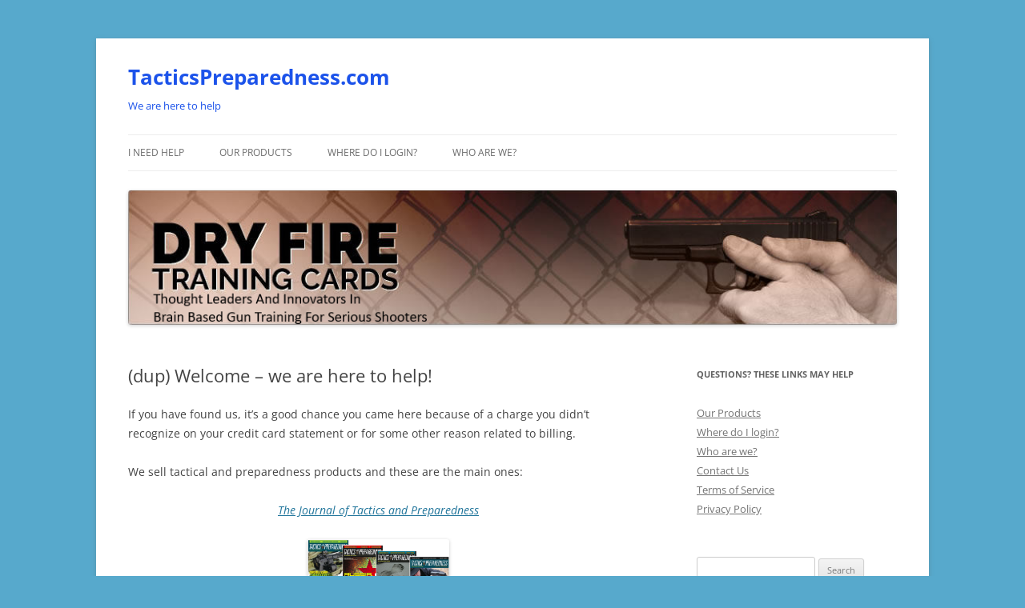

--- FILE ---
content_type: text/html; charset=UTF-8
request_url: https://tacticspreparedness.com/welcome-2/
body_size: 12016
content:
<!DOCTYPE html>
<!--[if IE 7]>
<html class="ie ie7" lang="en-US">
<![endif]-->
<!--[if IE 8]>
<html class="ie ie8" lang="en-US">
<![endif]-->
<!--[if !(IE 7) & !(IE 8)]><!-->
<html lang="en-US">
<!--<![endif]-->
<head>
<meta charset="UTF-8" />
<meta name="viewport" content="width=device-width, initial-scale=1.0" />
<title>(dup) Welcome &#8211; we are here to help! | TacticsPreparedness.com</title>
<link rel="profile" href="https://gmpg.org/xfn/11" />
<link rel="pingback" href="https://tacticspreparedness.com/xmlrpc.php">
<!--[if lt IE 9]>
<script src="https://tacticspreparedness.com/wp-content/themes/twentytwelve/js/html5.js?ver=3.7.0" type="text/javascript"></script>
<![endif]-->
<meta name='robots' content='max-image-preview:large' />
<link rel="alternate" type="application/rss+xml" title="TacticsPreparedness.com &raquo; Feed" href="https://tacticspreparedness.com/feed/" />
<link rel="alternate" type="application/rss+xml" title="TacticsPreparedness.com &raquo; Comments Feed" href="https://tacticspreparedness.com/comments/feed/" />
<link rel="alternate" type="application/rss+xml" title="TacticsPreparedness.com &raquo; (dup) Welcome &#8211; we are here to help! Comments Feed" href="https://tacticspreparedness.com/welcome-2/feed/" />
<script type="text/javascript">
/* <![CDATA[ */
window._wpemojiSettings = {"baseUrl":"https:\/\/s.w.org\/images\/core\/emoji\/15.0.3\/72x72\/","ext":".png","svgUrl":"https:\/\/s.w.org\/images\/core\/emoji\/15.0.3\/svg\/","svgExt":".svg","source":{"concatemoji":"https:\/\/tacticspreparedness.com\/wp-includes\/js\/wp-emoji-release.min.js?ver=6.5.7"}};
/*! This file is auto-generated */
!function(i,n){var o,s,e;function c(e){try{var t={supportTests:e,timestamp:(new Date).valueOf()};sessionStorage.setItem(o,JSON.stringify(t))}catch(e){}}function p(e,t,n){e.clearRect(0,0,e.canvas.width,e.canvas.height),e.fillText(t,0,0);var t=new Uint32Array(e.getImageData(0,0,e.canvas.width,e.canvas.height).data),r=(e.clearRect(0,0,e.canvas.width,e.canvas.height),e.fillText(n,0,0),new Uint32Array(e.getImageData(0,0,e.canvas.width,e.canvas.height).data));return t.every(function(e,t){return e===r[t]})}function u(e,t,n){switch(t){case"flag":return n(e,"\ud83c\udff3\ufe0f\u200d\u26a7\ufe0f","\ud83c\udff3\ufe0f\u200b\u26a7\ufe0f")?!1:!n(e,"\ud83c\uddfa\ud83c\uddf3","\ud83c\uddfa\u200b\ud83c\uddf3")&&!n(e,"\ud83c\udff4\udb40\udc67\udb40\udc62\udb40\udc65\udb40\udc6e\udb40\udc67\udb40\udc7f","\ud83c\udff4\u200b\udb40\udc67\u200b\udb40\udc62\u200b\udb40\udc65\u200b\udb40\udc6e\u200b\udb40\udc67\u200b\udb40\udc7f");case"emoji":return!n(e,"\ud83d\udc26\u200d\u2b1b","\ud83d\udc26\u200b\u2b1b")}return!1}function f(e,t,n){var r="undefined"!=typeof WorkerGlobalScope&&self instanceof WorkerGlobalScope?new OffscreenCanvas(300,150):i.createElement("canvas"),a=r.getContext("2d",{willReadFrequently:!0}),o=(a.textBaseline="top",a.font="600 32px Arial",{});return e.forEach(function(e){o[e]=t(a,e,n)}),o}function t(e){var t=i.createElement("script");t.src=e,t.defer=!0,i.head.appendChild(t)}"undefined"!=typeof Promise&&(o="wpEmojiSettingsSupports",s=["flag","emoji"],n.supports={everything:!0,everythingExceptFlag:!0},e=new Promise(function(e){i.addEventListener("DOMContentLoaded",e,{once:!0})}),new Promise(function(t){var n=function(){try{var e=JSON.parse(sessionStorage.getItem(o));if("object"==typeof e&&"number"==typeof e.timestamp&&(new Date).valueOf()<e.timestamp+604800&&"object"==typeof e.supportTests)return e.supportTests}catch(e){}return null}();if(!n){if("undefined"!=typeof Worker&&"undefined"!=typeof OffscreenCanvas&&"undefined"!=typeof URL&&URL.createObjectURL&&"undefined"!=typeof Blob)try{var e="postMessage("+f.toString()+"("+[JSON.stringify(s),u.toString(),p.toString()].join(",")+"));",r=new Blob([e],{type:"text/javascript"}),a=new Worker(URL.createObjectURL(r),{name:"wpTestEmojiSupports"});return void(a.onmessage=function(e){c(n=e.data),a.terminate(),t(n)})}catch(e){}c(n=f(s,u,p))}t(n)}).then(function(e){for(var t in e)n.supports[t]=e[t],n.supports.everything=n.supports.everything&&n.supports[t],"flag"!==t&&(n.supports.everythingExceptFlag=n.supports.everythingExceptFlag&&n.supports[t]);n.supports.everythingExceptFlag=n.supports.everythingExceptFlag&&!n.supports.flag,n.DOMReady=!1,n.readyCallback=function(){n.DOMReady=!0}}).then(function(){return e}).then(function(){var e;n.supports.everything||(n.readyCallback(),(e=n.source||{}).concatemoji?t(e.concatemoji):e.wpemoji&&e.twemoji&&(t(e.twemoji),t(e.wpemoji)))}))}((window,document),window._wpemojiSettings);
/* ]]> */
</script>
<style id='wp-emoji-styles-inline-css' type='text/css'>

	img.wp-smiley, img.emoji {
		display: inline !important;
		border: none !important;
		box-shadow: none !important;
		height: 1em !important;
		width: 1em !important;
		margin: 0 0.07em !important;
		vertical-align: -0.1em !important;
		background: none !important;
		padding: 0 !important;
	}
</style>
<link rel='stylesheet' id='wp-block-library-css' href='https://tacticspreparedness.com/wp-includes/css/dist/block-library/style.min.css?ver=6.5.7' type='text/css' media='all' />
<style id='wp-block-library-theme-inline-css' type='text/css'>
.wp-block-audio figcaption{color:#555;font-size:13px;text-align:center}.is-dark-theme .wp-block-audio figcaption{color:#ffffffa6}.wp-block-audio{margin:0 0 1em}.wp-block-code{border:1px solid #ccc;border-radius:4px;font-family:Menlo,Consolas,monaco,monospace;padding:.8em 1em}.wp-block-embed figcaption{color:#555;font-size:13px;text-align:center}.is-dark-theme .wp-block-embed figcaption{color:#ffffffa6}.wp-block-embed{margin:0 0 1em}.blocks-gallery-caption{color:#555;font-size:13px;text-align:center}.is-dark-theme .blocks-gallery-caption{color:#ffffffa6}.wp-block-image figcaption{color:#555;font-size:13px;text-align:center}.is-dark-theme .wp-block-image figcaption{color:#ffffffa6}.wp-block-image{margin:0 0 1em}.wp-block-pullquote{border-bottom:4px solid;border-top:4px solid;color:currentColor;margin-bottom:1.75em}.wp-block-pullquote cite,.wp-block-pullquote footer,.wp-block-pullquote__citation{color:currentColor;font-size:.8125em;font-style:normal;text-transform:uppercase}.wp-block-quote{border-left:.25em solid;margin:0 0 1.75em;padding-left:1em}.wp-block-quote cite,.wp-block-quote footer{color:currentColor;font-size:.8125em;font-style:normal;position:relative}.wp-block-quote.has-text-align-right{border-left:none;border-right:.25em solid;padding-left:0;padding-right:1em}.wp-block-quote.has-text-align-center{border:none;padding-left:0}.wp-block-quote.is-large,.wp-block-quote.is-style-large,.wp-block-quote.is-style-plain{border:none}.wp-block-search .wp-block-search__label{font-weight:700}.wp-block-search__button{border:1px solid #ccc;padding:.375em .625em}:where(.wp-block-group.has-background){padding:1.25em 2.375em}.wp-block-separator.has-css-opacity{opacity:.4}.wp-block-separator{border:none;border-bottom:2px solid;margin-left:auto;margin-right:auto}.wp-block-separator.has-alpha-channel-opacity{opacity:1}.wp-block-separator:not(.is-style-wide):not(.is-style-dots){width:100px}.wp-block-separator.has-background:not(.is-style-dots){border-bottom:none;height:1px}.wp-block-separator.has-background:not(.is-style-wide):not(.is-style-dots){height:2px}.wp-block-table{margin:0 0 1em}.wp-block-table td,.wp-block-table th{word-break:normal}.wp-block-table figcaption{color:#555;font-size:13px;text-align:center}.is-dark-theme .wp-block-table figcaption{color:#ffffffa6}.wp-block-video figcaption{color:#555;font-size:13px;text-align:center}.is-dark-theme .wp-block-video figcaption{color:#ffffffa6}.wp-block-video{margin:0 0 1em}.wp-block-template-part.has-background{margin-bottom:0;margin-top:0;padding:1.25em 2.375em}
</style>
<style id='classic-theme-styles-inline-css' type='text/css'>
/*! This file is auto-generated */
.wp-block-button__link{color:#fff;background-color:#32373c;border-radius:9999px;box-shadow:none;text-decoration:none;padding:calc(.667em + 2px) calc(1.333em + 2px);font-size:1.125em}.wp-block-file__button{background:#32373c;color:#fff;text-decoration:none}
</style>
<style id='global-styles-inline-css' type='text/css'>
body{--wp--preset--color--black: #000000;--wp--preset--color--cyan-bluish-gray: #abb8c3;--wp--preset--color--white: #fff;--wp--preset--color--pale-pink: #f78da7;--wp--preset--color--vivid-red: #cf2e2e;--wp--preset--color--luminous-vivid-orange: #ff6900;--wp--preset--color--luminous-vivid-amber: #fcb900;--wp--preset--color--light-green-cyan: #7bdcb5;--wp--preset--color--vivid-green-cyan: #00d084;--wp--preset--color--pale-cyan-blue: #8ed1fc;--wp--preset--color--vivid-cyan-blue: #0693e3;--wp--preset--color--vivid-purple: #9b51e0;--wp--preset--color--blue: #21759b;--wp--preset--color--dark-gray: #444;--wp--preset--color--medium-gray: #9f9f9f;--wp--preset--color--light-gray: #e6e6e6;--wp--preset--gradient--vivid-cyan-blue-to-vivid-purple: linear-gradient(135deg,rgba(6,147,227,1) 0%,rgb(155,81,224) 100%);--wp--preset--gradient--light-green-cyan-to-vivid-green-cyan: linear-gradient(135deg,rgb(122,220,180) 0%,rgb(0,208,130) 100%);--wp--preset--gradient--luminous-vivid-amber-to-luminous-vivid-orange: linear-gradient(135deg,rgba(252,185,0,1) 0%,rgba(255,105,0,1) 100%);--wp--preset--gradient--luminous-vivid-orange-to-vivid-red: linear-gradient(135deg,rgba(255,105,0,1) 0%,rgb(207,46,46) 100%);--wp--preset--gradient--very-light-gray-to-cyan-bluish-gray: linear-gradient(135deg,rgb(238,238,238) 0%,rgb(169,184,195) 100%);--wp--preset--gradient--cool-to-warm-spectrum: linear-gradient(135deg,rgb(74,234,220) 0%,rgb(151,120,209) 20%,rgb(207,42,186) 40%,rgb(238,44,130) 60%,rgb(251,105,98) 80%,rgb(254,248,76) 100%);--wp--preset--gradient--blush-light-purple: linear-gradient(135deg,rgb(255,206,236) 0%,rgb(152,150,240) 100%);--wp--preset--gradient--blush-bordeaux: linear-gradient(135deg,rgb(254,205,165) 0%,rgb(254,45,45) 50%,rgb(107,0,62) 100%);--wp--preset--gradient--luminous-dusk: linear-gradient(135deg,rgb(255,203,112) 0%,rgb(199,81,192) 50%,rgb(65,88,208) 100%);--wp--preset--gradient--pale-ocean: linear-gradient(135deg,rgb(255,245,203) 0%,rgb(182,227,212) 50%,rgb(51,167,181) 100%);--wp--preset--gradient--electric-grass: linear-gradient(135deg,rgb(202,248,128) 0%,rgb(113,206,126) 100%);--wp--preset--gradient--midnight: linear-gradient(135deg,rgb(2,3,129) 0%,rgb(40,116,252) 100%);--wp--preset--font-size--small: 13px;--wp--preset--font-size--medium: 20px;--wp--preset--font-size--large: 36px;--wp--preset--font-size--x-large: 42px;--wp--preset--spacing--20: 0.44rem;--wp--preset--spacing--30: 0.67rem;--wp--preset--spacing--40: 1rem;--wp--preset--spacing--50: 1.5rem;--wp--preset--spacing--60: 2.25rem;--wp--preset--spacing--70: 3.38rem;--wp--preset--spacing--80: 5.06rem;--wp--preset--shadow--natural: 6px 6px 9px rgba(0, 0, 0, 0.2);--wp--preset--shadow--deep: 12px 12px 50px rgba(0, 0, 0, 0.4);--wp--preset--shadow--sharp: 6px 6px 0px rgba(0, 0, 0, 0.2);--wp--preset--shadow--outlined: 6px 6px 0px -3px rgba(255, 255, 255, 1), 6px 6px rgba(0, 0, 0, 1);--wp--preset--shadow--crisp: 6px 6px 0px rgba(0, 0, 0, 1);}:where(.is-layout-flex){gap: 0.5em;}:where(.is-layout-grid){gap: 0.5em;}body .is-layout-flex{display: flex;}body .is-layout-flex{flex-wrap: wrap;align-items: center;}body .is-layout-flex > *{margin: 0;}body .is-layout-grid{display: grid;}body .is-layout-grid > *{margin: 0;}:where(.wp-block-columns.is-layout-flex){gap: 2em;}:where(.wp-block-columns.is-layout-grid){gap: 2em;}:where(.wp-block-post-template.is-layout-flex){gap: 1.25em;}:where(.wp-block-post-template.is-layout-grid){gap: 1.25em;}.has-black-color{color: var(--wp--preset--color--black) !important;}.has-cyan-bluish-gray-color{color: var(--wp--preset--color--cyan-bluish-gray) !important;}.has-white-color{color: var(--wp--preset--color--white) !important;}.has-pale-pink-color{color: var(--wp--preset--color--pale-pink) !important;}.has-vivid-red-color{color: var(--wp--preset--color--vivid-red) !important;}.has-luminous-vivid-orange-color{color: var(--wp--preset--color--luminous-vivid-orange) !important;}.has-luminous-vivid-amber-color{color: var(--wp--preset--color--luminous-vivid-amber) !important;}.has-light-green-cyan-color{color: var(--wp--preset--color--light-green-cyan) !important;}.has-vivid-green-cyan-color{color: var(--wp--preset--color--vivid-green-cyan) !important;}.has-pale-cyan-blue-color{color: var(--wp--preset--color--pale-cyan-blue) !important;}.has-vivid-cyan-blue-color{color: var(--wp--preset--color--vivid-cyan-blue) !important;}.has-vivid-purple-color{color: var(--wp--preset--color--vivid-purple) !important;}.has-black-background-color{background-color: var(--wp--preset--color--black) !important;}.has-cyan-bluish-gray-background-color{background-color: var(--wp--preset--color--cyan-bluish-gray) !important;}.has-white-background-color{background-color: var(--wp--preset--color--white) !important;}.has-pale-pink-background-color{background-color: var(--wp--preset--color--pale-pink) !important;}.has-vivid-red-background-color{background-color: var(--wp--preset--color--vivid-red) !important;}.has-luminous-vivid-orange-background-color{background-color: var(--wp--preset--color--luminous-vivid-orange) !important;}.has-luminous-vivid-amber-background-color{background-color: var(--wp--preset--color--luminous-vivid-amber) !important;}.has-light-green-cyan-background-color{background-color: var(--wp--preset--color--light-green-cyan) !important;}.has-vivid-green-cyan-background-color{background-color: var(--wp--preset--color--vivid-green-cyan) !important;}.has-pale-cyan-blue-background-color{background-color: var(--wp--preset--color--pale-cyan-blue) !important;}.has-vivid-cyan-blue-background-color{background-color: var(--wp--preset--color--vivid-cyan-blue) !important;}.has-vivid-purple-background-color{background-color: var(--wp--preset--color--vivid-purple) !important;}.has-black-border-color{border-color: var(--wp--preset--color--black) !important;}.has-cyan-bluish-gray-border-color{border-color: var(--wp--preset--color--cyan-bluish-gray) !important;}.has-white-border-color{border-color: var(--wp--preset--color--white) !important;}.has-pale-pink-border-color{border-color: var(--wp--preset--color--pale-pink) !important;}.has-vivid-red-border-color{border-color: var(--wp--preset--color--vivid-red) !important;}.has-luminous-vivid-orange-border-color{border-color: var(--wp--preset--color--luminous-vivid-orange) !important;}.has-luminous-vivid-amber-border-color{border-color: var(--wp--preset--color--luminous-vivid-amber) !important;}.has-light-green-cyan-border-color{border-color: var(--wp--preset--color--light-green-cyan) !important;}.has-vivid-green-cyan-border-color{border-color: var(--wp--preset--color--vivid-green-cyan) !important;}.has-pale-cyan-blue-border-color{border-color: var(--wp--preset--color--pale-cyan-blue) !important;}.has-vivid-cyan-blue-border-color{border-color: var(--wp--preset--color--vivid-cyan-blue) !important;}.has-vivid-purple-border-color{border-color: var(--wp--preset--color--vivid-purple) !important;}.has-vivid-cyan-blue-to-vivid-purple-gradient-background{background: var(--wp--preset--gradient--vivid-cyan-blue-to-vivid-purple) !important;}.has-light-green-cyan-to-vivid-green-cyan-gradient-background{background: var(--wp--preset--gradient--light-green-cyan-to-vivid-green-cyan) !important;}.has-luminous-vivid-amber-to-luminous-vivid-orange-gradient-background{background: var(--wp--preset--gradient--luminous-vivid-amber-to-luminous-vivid-orange) !important;}.has-luminous-vivid-orange-to-vivid-red-gradient-background{background: var(--wp--preset--gradient--luminous-vivid-orange-to-vivid-red) !important;}.has-very-light-gray-to-cyan-bluish-gray-gradient-background{background: var(--wp--preset--gradient--very-light-gray-to-cyan-bluish-gray) !important;}.has-cool-to-warm-spectrum-gradient-background{background: var(--wp--preset--gradient--cool-to-warm-spectrum) !important;}.has-blush-light-purple-gradient-background{background: var(--wp--preset--gradient--blush-light-purple) !important;}.has-blush-bordeaux-gradient-background{background: var(--wp--preset--gradient--blush-bordeaux) !important;}.has-luminous-dusk-gradient-background{background: var(--wp--preset--gradient--luminous-dusk) !important;}.has-pale-ocean-gradient-background{background: var(--wp--preset--gradient--pale-ocean) !important;}.has-electric-grass-gradient-background{background: var(--wp--preset--gradient--electric-grass) !important;}.has-midnight-gradient-background{background: var(--wp--preset--gradient--midnight) !important;}.has-small-font-size{font-size: var(--wp--preset--font-size--small) !important;}.has-medium-font-size{font-size: var(--wp--preset--font-size--medium) !important;}.has-large-font-size{font-size: var(--wp--preset--font-size--large) !important;}.has-x-large-font-size{font-size: var(--wp--preset--font-size--x-large) !important;}
.wp-block-navigation a:where(:not(.wp-element-button)){color: inherit;}
:where(.wp-block-post-template.is-layout-flex){gap: 1.25em;}:where(.wp-block-post-template.is-layout-grid){gap: 1.25em;}
:where(.wp-block-columns.is-layout-flex){gap: 2em;}:where(.wp-block-columns.is-layout-grid){gap: 2em;}
.wp-block-pullquote{font-size: 1.5em;line-height: 1.6;}
</style>
<link rel='stylesheet' id='twentytwelve-fonts-css' href='https://tacticspreparedness.com/wp-content/themes/twentytwelve/fonts/font-open-sans.css?ver=20230328' type='text/css' media='all' />
<link rel='stylesheet' id='twentytwelve-style-css' href='https://tacticspreparedness.com/wp-content/themes/twentytwelve/style.css?ver=20250715' type='text/css' media='all' />
<link rel='stylesheet' id='twentytwelve-block-style-css' href='https://tacticspreparedness.com/wp-content/themes/twentytwelve/css/blocks.css?ver=20240812' type='text/css' media='all' />
<!--[if lt IE 9]>
<link rel='stylesheet' id='twentytwelve-ie-css' href='https://tacticspreparedness.com/wp-content/themes/twentytwelve/css/ie.css?ver=20240722' type='text/css' media='all' />
<![endif]-->
<link rel='stylesheet' id='optimizepress-default-css' href='https://tacticspreparedness.com/wp-content/plugins/optimizePressPlugin/lib/assets/default.min.css?ver=2.5.26' type='text/css' media='all' />
<script type="text/javascript" src="https://tacticspreparedness.com/wp-includes/js/jquery/jquery.min.js?ver=3.7.1" id="jquery-core-js"></script>
<script type="text/javascript" src="https://tacticspreparedness.com/wp-includes/js/jquery/jquery-migrate.min.js?ver=3.4.1" id="jquery-migrate-js"></script>
<script type="text/javascript" id="optimizepress-op-jquery-base-all-js-extra">
/* <![CDATA[ */
var OptimizePress = {"ajaxurl":"https:\/\/tacticspreparedness.com\/wp-admin\/admin-ajax.php","SN":"optimizepress","version":"2.5.26","script_debug":".min","localStorageEnabled":"","wp_admin_page":"","op_live_editor":"","op_page_builder":"","op_create_new_page":"","imgurl":"https:\/\/tacticspreparedness.com\/wp-content\/plugins\/optimizePressPlugin\/lib\/images\/","OP_URL":"https:\/\/tacticspreparedness.com\/wp-content\/plugins\/optimizePressPlugin\/","OP_JS":"https:\/\/tacticspreparedness.com\/wp-content\/plugins\/optimizePressPlugin\/lib\/js\/","OP_PAGE_BUILDER_URL":"","include_url":"https:\/\/tacticspreparedness.com\/wp-includes\/","op_autosave_interval":"300","op_autosave_enabled":"N","paths":{"url":"https:\/\/tacticspreparedness.com\/wp-content\/plugins\/optimizePressPlugin\/","img":"https:\/\/tacticspreparedness.com\/wp-content\/plugins\/optimizePressPlugin\/lib\/images\/","js":"https:\/\/tacticspreparedness.com\/wp-content\/plugins\/optimizePressPlugin\/lib\/js\/","css":"https:\/\/tacticspreparedness.com\/wp-content\/plugins\/optimizePressPlugin\/lib\/css\/"},"social":{"twitter":"optimizepress","facebook":"optimizepress","googleplus":"111273444733787349971"},"flowplayerHTML5":"https:\/\/tacticspreparedness.com\/wp-content\/plugins\/optimizePressPlugin\/lib\/modules\/blog\/video\/flowplayer\/flowplayer.swf","flowplayerKey":"","flowplayerLogo":"","mediaelementplayer":"https:\/\/tacticspreparedness.com\/wp-content\/plugins\/optimizePressPlugin\/lib\/modules\/blog\/video\/mediaelement\/","pb_unload_alert":"This page is asking you to confirm that you want to leave - data you have entered may not be saved.","pb_save_alert":"Please make sure you are happy with all of your options as some options will not be able to be changed for this page later.","search_default":"Search...","ems_providers":[],"optimizemember":{"enabled":false,"version":"0"},"OP_LEADS_URL":"https:\/\/my.optimizeleads.com\/","OP_LEADS_THEMES_URL":"https:\/\/my.optimizeleads.com\/build\/themes\/","google_recaptcha_site_key":""};
/* ]]> */
</script>
<script type="text/javascript" src="https://tacticspreparedness.com/wp-content/plugins/optimizePressPlugin/lib/js/op-jquery-base-all.min.js?ver=2.5.26" id="optimizepress-op-jquery-base-all-js"></script>
<script type="text/javascript" src="https://tacticspreparedness.com/wp-content/themes/twentytwelve/js/navigation.js?ver=20250303" id="twentytwelve-navigation-js" defer="defer" data-wp-strategy="defer"></script>
<link rel="https://api.w.org/" href="https://tacticspreparedness.com/wp-json/" /><link rel="alternate" type="application/json" href="https://tacticspreparedness.com/wp-json/wp/v2/pages/385" /><link rel="EditURI" type="application/rsd+xml" title="RSD" href="https://tacticspreparedness.com/xmlrpc.php?rsd" />
<meta name="generator" content="WordPress 6.5.7" />
<link rel="canonical" href="https://tacticspreparedness.com/welcome-2/" />
<link rel='shortlink' href='https://tacticspreparedness.com/?p=385' />
<link rel="alternate" type="application/json+oembed" href="https://tacticspreparedness.com/wp-json/oembed/1.0/embed?url=https%3A%2F%2Ftacticspreparedness.com%2Fwelcome-2%2F" />
<link rel="alternate" type="text/xml+oembed" href="https://tacticspreparedness.com/wp-json/oembed/1.0/embed?url=https%3A%2F%2Ftacticspreparedness.com%2Fwelcome-2%2F&#038;format=xml" />

        <!--[if (gte IE 6)&(lte IE 8)]>
            <script type="text/javascript" src="https://tacticspreparedness.com/wp-content/plugins/optimizePressPlugin/lib/js/selectivizr-1.0.2-min.js?ver=1.0.2"></script>
        <![endif]-->
        <!--[if lt IE 9]>
            <script src="https://tacticspreparedness.com/wp-content/plugins/optimizePressPlugin/lib/js//html5shiv.min.js"></script>
        <![endif]-->
    	<style type="text/css" id="twentytwelve-header-css">
			.site-header h1 a,
		.site-header h2 {
			color: #1c53ea;
		}
		</style>
	<style type="text/css" id="custom-background-css">
body.custom-background { background-color: #57a9cc; }
</style>
	</head>

<body class="page-template-default page page-id-385 custom-background wp-embed-responsive op-plugin custom-font-enabled single-author">
<div id="page" class="hfeed site">
	<a class="screen-reader-text skip-link" href="#content">Skip to content</a>
	<header id="masthead" class="site-header">
		<hgroup>
					<h1 class="site-title"><a href="https://tacticspreparedness.com/" rel="home" >TacticsPreparedness.com</a></h1>
			<h2 class="site-description">We are here to help</h2>
		</hgroup>

		<nav id="site-navigation" class="main-navigation">
			<button class="menu-toggle">Menu</button>
			<div class="menu-main-container"><ul id="menu-main" class="nav-menu"><li id="menu-item-54" class="menu-item menu-item-type-post_type menu-item-object-page menu-item-54"><a href="https://tacticspreparedness.com/i-need-help/">I need help</a></li>
<li id="menu-item-55" class="menu-item menu-item-type-post_type menu-item-object-page menu-item-55"><a href="https://tacticspreparedness.com/our-products/">Our Products</a></li>
<li id="menu-item-56" class="menu-item menu-item-type-post_type menu-item-object-page menu-item-56"><a href="https://tacticspreparedness.com/where-do-i-login/">Where do I login?</a></li>
<li id="menu-item-61" class="menu-item menu-item-type-post_type menu-item-object-page menu-item-61"><a href="https://tacticspreparedness.com/who-are-we/">Who are we?</a></li>
</ul></div>		</nav><!-- #site-navigation -->

				<a href="https://tacticspreparedness.com/"  rel="home"><img src="https://tacticspreparedness.com/wp-content/uploads/2020/12/cropped-dftc-blog-header.png" width="978" height="171" alt="TacticsPreparedness.com" class="header-image" srcset="https://tacticspreparedness.com/wp-content/uploads/2020/12/cropped-dftc-blog-header.png 978w, https://tacticspreparedness.com/wp-content/uploads/2020/12/cropped-dftc-blog-header-300x52.png 300w, https://tacticspreparedness.com/wp-content/uploads/2020/12/cropped-dftc-blog-header-768x134.png 768w, https://tacticspreparedness.com/wp-content/uploads/2020/12/cropped-dftc-blog-header-624x109.png 624w" sizes="(max-width: 978px) 100vw, 978px" decoding="async" fetchpriority="high" /></a>
			</header><!-- #masthead -->

	<div id="main" class="wrapper">

	<div id="primary" class="site-content">
		<div id="content" role="main">

							
	<article id="post-385" class="post-385 page type-page status-publish hentry">
		<header class="entry-header">
													<h1 class="entry-title">(dup) Welcome &#8211; we are here to help!</h1>
		</header>

		<div class="entry-content">
			<p style="text-align: left;"><span style="text-align: left; line-height: 1.5;">If you have found us, it&#8217;s a good chance you came here because of a charge you didn&#8217;t recognize on your credit card statement or for some other reason related to billing.</span></p>
<p style="text-align: left;">We sell tactical and preparedness products and these are the main ones:</p>
<p style="text-align: center;"><a title="http://tacticsandpreparedness.com/" href="http://tacticsandpreparedness.com/" target="_blank" rel="noopener noreferrer"><em>The Journal of Tactics and Preparedness</em></a></p>
<p style="text-align: center;"><a href="https://tacticspreparedness.com/wp-content/uploads/2016/06/groupq.png"><img decoding="async" class="alignnone wp-image-356" src="https://tacticspreparedness.com/wp-content/uploads/2016/06/groupq-300x146.png" alt="" width="177" height="86" srcset="https://tacticspreparedness.com/wp-content/uploads/2016/06/groupq-300x146.png 300w, https://tacticspreparedness.com/wp-content/uploads/2016/06/groupq-768x373.png 768w, https://tacticspreparedness.com/wp-content/uploads/2016/06/groupq-624x303.png 624w, https://tacticspreparedness.com/wp-content/uploads/2016/06/groupq.png 788w" sizes="(max-width: 177px) 100vw, 177px" /></a></p>
<p style="text-align: center;"><a href="http://21dayalphashooter.com">21 Day Alpha Shooter</a></p>
<p style="text-align: center;"><a href="https://tacticspreparedness.com/wp-content/uploads/2020/11/21das-dvd-128.jpg"><img decoding="async" class="alignnone size-full wp-image-389" src="https://tacticspreparedness.com/wp-content/uploads/2020/11/21das-dvd-128.jpg" alt="" width="128" height="104" /></a></p>
<p style="text-align: center;"><a href="https://DryFireTrainingCards.com">Dry Fire Training Cards</a></p>
<p style="text-align: center;"><a href="https://tacticspreparedness.com/wp-content/uploads/2020/11/DFTC.jpg"><img loading="lazy" decoding="async" class="alignnone wp-image-404" src="https://tacticspreparedness.com/wp-content/uploads/2020/11/DFTC-300x225.jpg" alt="" width="131" height="98" srcset="https://tacticspreparedness.com/wp-content/uploads/2020/11/DFTC-300x225.jpg 300w, https://tacticspreparedness.com/wp-content/uploads/2020/11/DFTC-624x468.jpg 624w, https://tacticspreparedness.com/wp-content/uploads/2020/11/DFTC.jpg 679w" sizes="(max-width: 131px) 100vw, 131px" /></a></p>
<p style="text-align: center;"><a href="https://dryfiretrainingcards.easywebinar.live/registration-5">Praxis Dynamic Gunfighter</a></p>
<p style="text-align: center;"><a href="https://tacticspreparedness.com/wp-content/uploads/2020/11/praxis-image-2-300x136-1.png"><img loading="lazy" decoding="async" class="alignnone wp-image-405" src="https://tacticspreparedness.com/wp-content/uploads/2020/11/praxis-image-2-300x136-1.png" alt="" width="150" height="68" /></a></p>
<p style="text-align: center;"><a href="https://dryfiretrainingcards.easywebinar.live/registration-vision-on-demand">Automatic Aiming VisionTraining.com</a></p>
<p style="text-align: center;"><a href="https://tacticspreparedness.com/wp-content/uploads/2020/11/Auto-Aiming.jpg"><img loading="lazy" decoding="async" class="alignnone wp-image-406" src="https://tacticspreparedness.com/wp-content/uploads/2020/11/Auto-Aiming-300x242.jpg" alt="" width="144" height="116" srcset="https://tacticspreparedness.com/wp-content/uploads/2020/11/Auto-Aiming-300x242.jpg 300w, https://tacticspreparedness.com/wp-content/uploads/2020/11/Auto-Aiming-624x504.jpg 624w, https://tacticspreparedness.com/wp-content/uploads/2020/11/Auto-Aiming.jpg 768w" sizes="(max-width: 144px) 100vw, 144px" /></a></p>
<p style="text-align: center;"><a href="https://dryfiretrainingcards.com/tough-targets/">PopUp Targets &amp; Tough Target</a></p>
<p style="text-align: center;"><a href="https://tacticspreparedness.com/wp-content/uploads/2020/11/tough-multi-target-combo-600.jpg"><img loading="lazy" decoding="async" class="alignnone wp-image-407" src="https://tacticspreparedness.com/wp-content/uploads/2020/11/tough-multi-target-combo-600-245x300.jpg" alt="" width="127" height="156" srcset="https://tacticspreparedness.com/wp-content/uploads/2020/11/tough-multi-target-combo-600-245x300.jpg 245w, https://tacticspreparedness.com/wp-content/uploads/2020/11/tough-multi-target-combo-600.jpg 600w" sizes="(max-width: 127px) 100vw, 127px" /></a></p>
<p style="text-align: center;"><em><a title="http://www.urbansurvivalplayingcards.com/" href="http://www.urbansurvivalplayingcards.com/" target="_blank" rel="noopener noreferrer">Urban Survival Playing Cards</a></em></p>
<p style="text-align: center;"><a href="https://tacticspreparedness.com/wp-content/uploads/2020/11/USPC.jpg"><img loading="lazy" decoding="async" class="alignnone wp-image-408" src="https://tacticspreparedness.com/wp-content/uploads/2020/11/USPC-300x206.jpg" alt="" width="157" height="108" srcset="https://tacticspreparedness.com/wp-content/uploads/2020/11/USPC-300x206.jpg 300w, https://tacticspreparedness.com/wp-content/uploads/2020/11/USPC.jpg 350w" sizes="(max-width: 157px) 100vw, 157px" /></a></p>
<p style="text-align: center;"><a href="https://dryfiretrainingcards.com/sirt-ox-special/">Dry Fire Pistol</a></p>
<p style="text-align: center;"><a href="https://tacticspreparedness.com/wp-content/uploads/2020/11/Screen-Shot-2020-11-19-at-1.06.47-PM.png"><img loading="lazy" decoding="async" class="alignnone wp-image-409" src="https://tacticspreparedness.com/wp-content/uploads/2020/11/Screen-Shot-2020-11-19-at-1.06.47-PM-95x300.png" alt="" width="73" height="231" srcset="https://tacticspreparedness.com/wp-content/uploads/2020/11/Screen-Shot-2020-11-19-at-1.06.47-PM-95x300.png 95w, https://tacticspreparedness.com/wp-content/uploads/2020/11/Screen-Shot-2020-11-19-at-1.06.47-PM.png 278w" sizes="(max-width: 73px) 100vw, 73px" /></a></p>
<p style="text-align: center;"><a href="https://dryfiretrainingcards.com/sirt-pocket-pistol/">Dry Fire Pocket Pistol</a></p>
<p style="text-align: center;"><a href="https://tacticspreparedness.com/wp-content/uploads/2020/11/sirt-pocket-pistol-package-3-e1523041623904-1024x768-1.jpg"><img loading="lazy" decoding="async" class="alignnone wp-image-410" src="https://tacticspreparedness.com/wp-content/uploads/2020/11/sirt-pocket-pistol-package-3-e1523041623904-1024x768-1-300x225.jpg" alt="" width="167" height="125" srcset="https://tacticspreparedness.com/wp-content/uploads/2020/11/sirt-pocket-pistol-package-3-e1523041623904-1024x768-1-300x225.jpg 300w, https://tacticspreparedness.com/wp-content/uploads/2020/11/sirt-pocket-pistol-package-3-e1523041623904-1024x768-1-768x576.jpg 768w, https://tacticspreparedness.com/wp-content/uploads/2020/11/sirt-pocket-pistol-package-3-e1523041623904-1024x768-1-624x468.jpg 624w, https://tacticspreparedness.com/wp-content/uploads/2020/11/sirt-pocket-pistol-package-3-e1523041623904-1024x768-1.jpg 1024w" sizes="(max-width: 167px) 100vw, 167px" /></a></p>
<p style="text-align: center;"><a href="https://dryfiretrainingcards.com/see-quicker-shoot-quicker/">See Quicker Shoot Quicker</a></p>
<p style="text-align: center;"><a href="https://tacticspreparedness.com/wp-content/uploads/2020/11/SQSQ128.png"><img loading="lazy" decoding="async" class="alignnone wp-image-399" src="https://tacticspreparedness.com/wp-content/uploads/2020/11/SQSQ128.png" alt="" width="200" height="72" /></a></p>
<p style="text-align: center;"><a href="https://dryfiretrainingcards.com/private-video-coaching/">Private Video Coaching</a></p>
<p style="text-align: center;"><a href="https://tacticspreparedness.com/wp-content/uploads/2020/11/UpgradedShooterBack.png"><img loading="lazy" decoding="async" class="alignnone wp-image-403" src="https://tacticspreparedness.com/wp-content/uploads/2020/11/UpgradedShooterBack.png" alt="" width="140" height="140" /></a></p>
<p style="text-align: center;"><a href="https://upgradedshooter.com">Upgraded Shooter</a></p>
<p style="text-align: center;"><a href="https://tacticspreparedness.com/wp-content/uploads/2020/11/TP-Logo.png"><img loading="lazy" decoding="async" class="alignnone wp-image-400" src="https://tacticspreparedness.com/wp-content/uploads/2020/11/TP-Logo.png" alt="" width="140" height="140" /></a></p>
<p style="text-align: center;"><a href="https://drawstrokemastery.com">Draw Stroke Mastery</a></p>
<p style="text-align: center;"><a href="https://tacticspreparedness.com/wp-content/uploads/2020/11/DSM.png"><img loading="lazy" decoding="async" class="alignnone wp-image-394" src="https://tacticspreparedness.com/wp-content/uploads/2020/11/DSM.png" alt="" width="144" height="144" /></a></p>
<p style="text-align: center;"><a href="https://stealthtacticalpen.com">Stealth Tactical Pen</a></p>
<p style="text-align: center;"><a href="https://tacticspreparedness.com/wp-content/uploads/2020/11/Tactical-Pen.png"><img loading="lazy" decoding="async" class="alignnone wp-image-411" src="https://tacticspreparedness.com/wp-content/uploads/2020/11/Tactical-Pen-300x55.png" alt="" width="217" height="40" srcset="https://tacticspreparedness.com/wp-content/uploads/2020/11/Tactical-Pen-300x55.png 300w, https://tacticspreparedness.com/wp-content/uploads/2020/11/Tactical-Pen-624x115.png 624w, https://tacticspreparedness.com/wp-content/uploads/2020/11/Tactical-Pen.png 714w" sizes="(max-width: 217px) 100vw, 217px" /></a></p>
<p style="text-align: center;"><a href="https://fighttoyourgun.com">Fight To Your Gun</a></p>
<p style="text-align: center;"><a href="https://tacticspreparedness.com/wp-content/uploads/2020/11/FightToYourGunInstructors.png"><img loading="lazy" decoding="async" class="alignnone wp-image-395" src="https://tacticspreparedness.com/wp-content/uploads/2020/11/FightToYourGunInstructors.png" alt="" width="153" height="153" /></a></p>
<p style="text-align: center;"><a href="http://dryfirefit.com">Dry Fire Fit</a></p>
<p style="text-align: center;"><a href="https://tacticspreparedness.com/wp-content/uploads/2020/11/DFF.jpg"><img loading="lazy" decoding="async" class="alignnone wp-image-412" src="https://tacticspreparedness.com/wp-content/uploads/2020/11/DFF-300x275.jpg" alt="" width="167" height="153" srcset="https://tacticspreparedness.com/wp-content/uploads/2020/11/DFF-300x275.jpg 300w, https://tacticspreparedness.com/wp-content/uploads/2020/11/DFF-624x573.jpg 624w, https://tacticspreparedness.com/wp-content/uploads/2020/11/DFF.jpg 679w" sizes="(max-width: 167px) 100vw, 167px" /></a></p>
<p style="text-align: center;"><a href="https://dryfiretrainingcards.com/blog/dry-fire-cord/">Dry Fire Cord</a></p>
<p style="text-align: center;"><a href="https://tacticspreparedness.com/wp-content/uploads/2020/11/Dry-Fire-Cord.jpg"><img loading="lazy" decoding="async" class="alignnone wp-image-413 " src="https://tacticspreparedness.com/wp-content/uploads/2020/11/Dry-Fire-Cord-e1605816837364-300x103.jpg" alt="" width="186" height="64" srcset="https://tacticspreparedness.com/wp-content/uploads/2020/11/Dry-Fire-Cord-e1605816837364-300x103.jpg 300w, https://tacticspreparedness.com/wp-content/uploads/2020/11/Dry-Fire-Cord-e1605816837364-768x263.jpg 768w, https://tacticspreparedness.com/wp-content/uploads/2020/11/Dry-Fire-Cord-e1605816837364-624x214.jpg 624w, https://tacticspreparedness.com/wp-content/uploads/2020/11/Dry-Fire-Cord-e1605816837364.jpg 1024w" sizes="(max-width: 186px) 100vw, 186px" /></a></p>
<p style="text-align: center;"><em><a title="http://www.surviveinplace.com/" href="https://3010pistol.com/force-recon-marine-chris-grahams-30-10-pistol-3/" target="_blank" rel="noopener noreferrer">Former Force Recon Marine, Chris Graham&#8217;s 30-10 Pistol Training System</a></em></p>
<p style="text-align: center;"><a href="https://tacticspreparedness.com/wp-content/uploads/2020/11/30-10-128.png"><img loading="lazy" decoding="async" class="alignnone wp-image-390" src="https://tacticspreparedness.com/wp-content/uploads/2020/11/30-10-128.png" alt="" width="209" height="177" /></a></p>
<p style="text-align: center;"><em><a href="http://ConcealedCarryMastersCourse.com" target="_blank" rel="noopener noreferrer">Retired Navy SEAL, Larry Yatch&#8217;s Sealed Mindset Concealed Carry DVD Masters Course</a></em></p>
<p style="text-align: center;"><a href="https://tacticspreparedness.com/wp-content/uploads/2020/11/Sealed-Mindset-Education-Logo_png.png"><img loading="lazy" decoding="async" class="alignnone wp-image-398" src="https://tacticspreparedness.com/wp-content/uploads/2020/11/Sealed-Mindset-Education-Logo_png.png" alt="" width="223" height="103" /></a></p>
<p style="text-align: center;"><em><a title="http://www.tacticalfirearmstrainingsecrets.com/" href="http://www.tacticalfirearmstrainingsecrets.com/" target="_blank" rel="noopener noreferrer">Tactical Firearms Training Secrets</a></em></p>
<p style="text-align: center;"><a href="https://tacticspreparedness.com/wp-content/uploads/2020/11/Tactical-Firearms-book.png"><img loading="lazy" decoding="async" class="alignnone wp-image-401" src="https://tacticspreparedness.com/wp-content/uploads/2020/11/Tactical-Firearms-book.png" alt="" width="217" height="206" /></a></p>
<p style="text-align: center;"><a href="http://avoiddeterdefend.com">Avoid Deter Defend Situational Awareness and Tactical Flashlight Course</a></p>
<p style="text-align: center;"><a href="https://tacticspreparedness.com/wp-content/uploads/2020/11/Sealed-Mindset-Education-Logo_png.png"><img loading="lazy" decoding="async" class="alignnone wp-image-398" src="https://tacticspreparedness.com/wp-content/uploads/2020/11/Sealed-Mindset-Education-Logo_png.png" alt="" width="216" height="100" /></a></p>
<p style="text-align: center;"><a href="http://sealthreatdetection.com">SEAL Threat Detection, Situational Awareness For Non-Tactical Loved Ones</a></p>
<p style="text-align: center;"><a href="https://tacticspreparedness.com/wp-content/uploads/2020/11/RWS128.png"><img loading="lazy" decoding="async" class="alignnone wp-image-397" src="https://tacticspreparedness.com/wp-content/uploads/2020/11/RWS128.png" alt="" width="222" height="283" /></a></p>
<p style="text-align: center;"><a href="http://homedefenserifle.com">Home Defense Rifle Carbine Course</a></p>
<p style="text-align: center;"><a href="https://tacticspreparedness.com/wp-content/uploads/2020/11/hdr-dvd-.jpg"><img loading="lazy" decoding="async" class="alignnone wp-image-396" src="https://tacticspreparedness.com/wp-content/uploads/2020/11/hdr-dvd-.jpg" alt="" width="225" height="149" /></a></p>
<p style="text-align: center;"><em><a title="http://www.surviveinplace.com/" href="http://www.surviveinplace.com/" target="_blank" rel="noopener noreferrer">Survive in Place Course</a></em></p>
<p style="text-align: center;"><a href="https://tacticspreparedness.com/wp-content/uploads/2020/11/USG.jpg"><img loading="lazy" decoding="async" class="alignnone wp-image-414" src="https://tacticspreparedness.com/wp-content/uploads/2020/11/USG.jpg" alt="" width="187" height="272" /></a></p>
<p style="text-align: center;"><em><a title="http://fastestwaytoprepare.com/" href="http://fastestwaytoprepare.com/" target="_blank" rel="noopener noreferrer">Fastest Way To Prepare Course</a></em></p>
<p><a href="https://tacticspreparedness.com/wp-content/uploads/2020/11/FWTP.png"><img loading="lazy" decoding="async" class="alignnone wp-image-415 aligncenter" src="https://tacticspreparedness.com/wp-content/uploads/2020/11/FWTP.png" alt="" width="189" height="200" /></a></p>
<ul>
<li><em>or another course or product from Ox, David Morris, Matt Seibert, Chris Graham, or Larry Yatch/Sealed Mindset<br />
</em></li>
<li><em>As well as the following product lines: Night vision, Thermal Imaging, LaserShot, SIRT, and LaserLyte, Voodoo Tactical, SOLKOA, ZEV, Apex, and more.</em></li>
</ul>
<p style="text-align: left;"><span style="text-align: left; line-height: 1.5;">Please, if you have any problems or questions, contact us before contacting your bank or credit card company.  We record the IP addresses on all credit card purchases and use industry leading fraud prevention measures.  If you have a charge on your card, there&#8217;s a 99.99% chance that you or a loved one made the purchase.  It&#8217;s ok if you forgot or if you didn&#8217;t know and need help figuring it out, but please remember&#8230;claiming a fraudulent charge on something that you or a loved one actually purchased is fraud in and of itself.  Don&#8217;t do it&#8230;contact us first.  If there was fraud involved, we will be happy to provide information to help your bank identify and law enforcement convict the person who used your card.<br />
</span></p>
<p style="text-align: left;">Digital orders and the digital components of orders are delivered immediately&#8230;both by email and by online access.  If you closed your browser too soon, deleted the email accidentally, or your email program misidentified the email as spam, please check your junk/spam folders and contact us if you still have any problems so we can get you taken care of.</p>
<p style="text-align: left;">Physical orders are normally shipped out within 1 business day&#8230;sometimes the same day, and sometimes within 2 days when we get overwhelmed with orders.  Everything that we ship has tracking with delivery confirmation so we have positive confirmation that 100% of orders are sent.  Sometimes the post office messes up deliveries, but in the rare cases when customers don&#8217;t get their order, 9 times out of 10 it&#8217;s because somebody else got and/or misplaced the mail.  If that&#8217;s not the case, let us know and we&#8217;ll get you taken care of.</p>
<p style="text-align: left;"><span style="text-align: left; line-height: 1.5;">We are a small company and value your business and try very hard to respond to support requests as soon as possible, often within an hour our so during business hours.</span></p>
<p style="text-align: center;"><em><strong>You can contact us in any one of the following ways:</strong></em></p>
<p style="text-align: center;">Our support desk online form: &gt;<a href="https://urbansurvivalcourse.zendesk.com/anonymous_requests/new" target="_blank" rel="noopener noreferrer">HERE</a>&lt;</p>
<p style="text-align: center;">Email: <a title="email" href="/cdn-cgi/l/email-protection#15666065657a676155666067637c63707c7b65797476703b767a78" target="_blank" rel="noopener noreferrer"><span class="__cf_email__" data-cfemail="12616762627d606652616760647b64777b7c627e7371773c717d7f">[email&#160;protected]</span></a></p>
<p style="text-align: center;">Phone: (801) 839-4108</p>
<p style="text-align: center;">They all go to the same people, so please only use one of the three.  It&#8217;d be really cool if we could read your mind, but since we can&#8217;t, please help us help you as quickly as possible by providing the best email address to contact you at, as well as any information on the purchase that you&#8217;ve got (the amount, date, your name, etc.)  Within reason, the more detail you give us, the quicker we can get you taken care of.</p>
<p style="text-align: center;">
					</div><!-- .entry-content -->
		<footer class="entry-meta">
					</footer><!-- .entry-meta -->
	</article><!-- #post -->
				
<div id="comments" class="comments-area">

	
	
		<div id="respond" class="comment-respond">
		<h3 id="reply-title" class="comment-reply-title">Leave a Reply <small><a rel="nofollow" id="cancel-comment-reply-link" href="/welcome-2/#respond" style="display:none;">Cancel reply</a></small></h3><p class="must-log-in">You must be <a href="https://tacticspreparedness.com/wp-login.php?redirect_to=https%3A%2F%2Ftacticspreparedness.com%2Fwelcome-2%2F">logged in</a> to post a comment.</p>	</div><!-- #respond -->
	
</div><!-- #comments .comments-area -->
			
		</div><!-- #content -->
	</div><!-- #primary -->


			<div id="secondary" class="widget-area" role="complementary">
			<aside id="nav_menu-2" class="widget widget_nav_menu"><h3 class="widget-title">Questions? These links may help</h3><div class="menu-sidebar-container"><ul id="menu-sidebar" class="menu"><li id="menu-item-35" class="menu-item menu-item-type-post_type menu-item-object-page menu-item-35"><a href="https://tacticspreparedness.com/our-products/">Our Products</a></li>
<li id="menu-item-38" class="menu-item menu-item-type-post_type menu-item-object-page menu-item-38"><a href="https://tacticspreparedness.com/where-do-i-login/">Where do I login?</a></li>
<li id="menu-item-62" class="menu-item menu-item-type-post_type menu-item-object-page menu-item-62"><a href="https://tacticspreparedness.com/who-are-we/">Who are we?</a></li>
<li id="menu-item-51" class="ppr-new-window ppr-nofollow menu-item menu-item-type-post_type menu-item-object-page menu-item-51"><a target="_blank" rel="nofollow" href="https://tacticspreparedness.com/contact-us/">Contact Us</a></li>
<li id="menu-item-52" class="menu-item menu-item-type-post_type menu-item-object-page menu-item-52"><a href="https://tacticspreparedness.com/terms-of-service/">Terms of Service</a></li>
<li id="menu-item-53" class="menu-item menu-item-type-post_type menu-item-object-page menu-item-53"><a href="https://tacticspreparedness.com/privacy-policy/">Privacy Policy</a></li>
</ul></div></aside><aside id="search-2" class="widget widget_search"><form role="search" method="get" id="searchform" class="searchform" action="https://tacticspreparedness.com/">
				<div>
					<label class="screen-reader-text" for="s">Search for:</label>
					<input type="text" value="" name="s" id="s" />
					<input type="submit" id="searchsubmit" value="Search" />
				</div>
			</form></aside>		</div><!-- #secondary -->
		</div><!-- #main .wrapper -->
	<footer id="colophon" role="contentinfo">
		<div class="site-info">
									<a href="https://wordpress.org/" class="imprint" title="Semantic Personal Publishing Platform">
				Proudly powered by WordPress			</a>
		</div><!-- .site-info -->
	</footer><!-- #colophon -->
</div><!-- #page -->

<!-- begin olark code -->
<script data-cfasync="false" src="/cdn-cgi/scripts/5c5dd728/cloudflare-static/email-decode.min.js"></script><script data-cfasync="false" type='text/javascript'>/*<![CDATA[*/window.olark||(function(c){var f=window,d=document,l=f.location.protocol=="https:"?"https:":"http:",z=c.name,r="load";var nt=function(){
f[z]=function(){
(a.s=a.s||[]).push(arguments)};var a=f[z]._={
},q=c.methods.length;while(q--){(function(n){f[z][n]=function(){
f[z]("call",n,arguments)}})(c.methods[q])}a.l=c.loader;a.i=nt;a.p={
0:+new Date};a.P=function(u){
a.p[u]=new Date-a.p[0]};function s(){
a.P(r);f[z](r)}f.addEventListener?f.addEventListener(r,s,false):f.attachEvent("on"+r,s);var ld=function(){function p(hd){
hd="head";return["<",hd,"></",hd,"><",i,' onl' + 'oad="var d=',g,";d.getElementsByTagName('head')[0].",j,"(d.",h,"('script')).",k,"='",l,"//",a.l,"'",'"',"></",i,">"].join("")}var i="body",m=d[i];if(!m){
return setTimeout(ld,100)}a.P(1);var j="appendChild",h="createElement",k="src",n=d[h]("div"),v=n[j](d[h](z)),b=d[h]("iframe"),g="document",e="domain",o;n.style.display="none";m.insertBefore(n,m.firstChild).id=z;b.frameBorder="0";b.id=z+"-loader";if(/MSIE[ ]+6/.test(navigator.userAgent)){
b.src="javascript:false"}b.allowTransparency="true";v[j](b);try{
b.contentWindow[g].open()}catch(w){
c[e]=d[e];o="javascript:var d="+g+".open();d.domain='"+d.domain+"';";b[k]=o+"void(0);"}try{
var t=b.contentWindow[g];t.write(p());t.close()}catch(x){
b[k]=o+'d.write("'+p().replace(/"/g,String.fromCharCode(92)+'"')+'");d.close();'}a.P(2)};ld()};nt()})({
loader: "static.olark.com/jsclient/loader0.js",name:"olark",methods:["configure","extend","declare","identify"]});
/* custom configuration goes here (www.olark.com/documentation) */

olark.identify('6502-853-10-8406');

/*]]>*/</script><noscript><noscript><a href="https://www.olark.com/site/6502-853-10-8406/contact" title="Contact us" target="_blank">Questions? Feedback?</a> powered by <a href="http://www.olark.com?welcome" title="Olark live chat software">Olark live chat software</a></noscript>
<!-- end olark code -->
</script>
<!-- End Olark Code <http://www.olark.com/> -->

<script defer type="text/javascript" src="https://tacticspreparedness.com/wp-content/plugins/akismet/_inc/akismet-frontend.js?ver=1736371436" id="akismet-frontend-js"></script>
<script type="text/javascript" src="https://tacticspreparedness.com/wp-includes/js/comment-reply.min.js?ver=6.5.7" id="comment-reply-js" async="async" data-wp-strategy="async"></script>
<script defer src="https://static.cloudflareinsights.com/beacon.min.js/vcd15cbe7772f49c399c6a5babf22c1241717689176015" integrity="sha512-ZpsOmlRQV6y907TI0dKBHq9Md29nnaEIPlkf84rnaERnq6zvWvPUqr2ft8M1aS28oN72PdrCzSjY4U6VaAw1EQ==" data-cf-beacon='{"version":"2024.11.0","token":"7cd4ede0a3d84449b1e052e06d8d6c1b","r":1,"server_timing":{"name":{"cfCacheStatus":true,"cfEdge":true,"cfExtPri":true,"cfL4":true,"cfOrigin":true,"cfSpeedBrain":true},"location_startswith":null}}' crossorigin="anonymous"></script>
</body>
</html>
